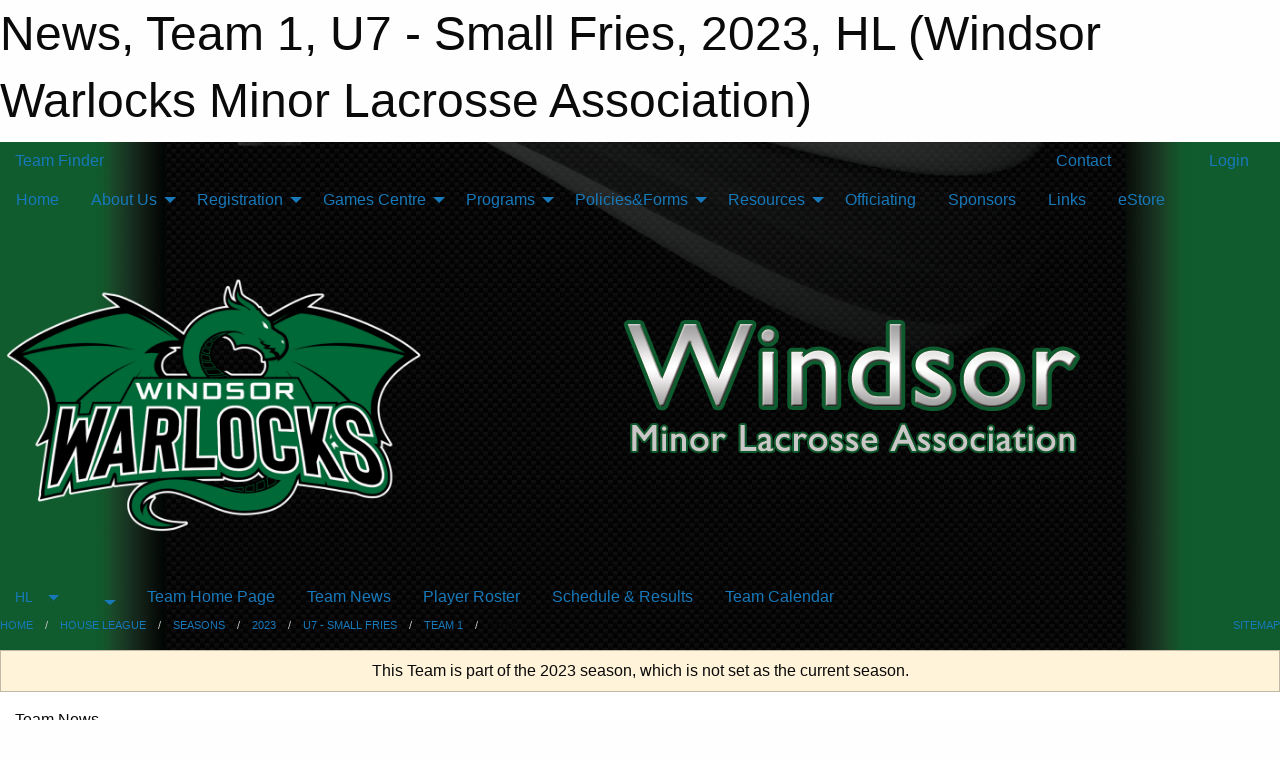

--- FILE ---
content_type: text/html; charset=utf-8
request_url: https://warlockslacrosse.com/Teams/1245/Articles/
body_size: 7800
content:


<!DOCTYPE html>

<html class="no-js" lang="en">
<head><meta charset="utf-8" /><meta http-equiv="x-ua-compatible" content="ie=edge" /><meta name="viewport" content="width=device-width, initial-scale=1.0" /><link rel="preconnect" href="https://cdnjs.cloudflare.com" /><link rel="dns-prefetch" href="https://cdnjs.cloudflare.com" /><link rel="preconnect" href="https://fonts.gstatic.com" /><link rel="dns-prefetch" href="https://fonts.gstatic.com" /><title>
	HL > 2023 > U7 - Small Fries > Team 1 > News (Windsor Warlocks Minor Lacrosse Association)
</title><link rel="stylesheet" href="https://fonts.googleapis.com/css2?family=Oswald&amp;family=Roboto&amp;family=Passion+One:wght@700&amp;display=swap" />

    <!-- Compressed CSS -->
    <link rel="stylesheet" href="https://cdnjs.cloudflare.com/ajax/libs/foundation/6.7.5/css/foundation.min.css" /><link rel="stylesheet" href="https://cdnjs.cloudflare.com/ajax/libs/motion-ui/2.0.3/motion-ui.css" />

    <!--load all styles -->
    
  <meta name="keywords" content="Sportsheadz,Sports,Website,Minor,Premium,Scheduling" /><meta name="description" content="warlockslacrosse.com powered by MBSportsWeb" />
<style type="text/css">
 body { --D-color-rgb-primary: 15,91,46; --D-color-rgb-secondary: 0,0,0; --D-color-rgb-link: 15,91,46; --D-color-rgb-link-hover: 0,0,0; --D-color-rgb-content-link: 15,91,46; --D-color-rgb-content-link-hover: 0,0,0 }  body { --D-fonts-main: 'Roboto', sans-serif }  body { --D-fonts-headings: 'Oswald', sans-serif }  body { --D-fonts-bold: 'Passion One', cursive }  body { --D-wrapper-max-width: 1200px }  .sitecontainer { background-color: rgb(15,91,46); } @media screen and (min-width: 64em) {  .sitecontainer { background-attachment: fixed; background-image: url('/domains/warlockslacrosse.com/bg_page.jpg'); background-position: center top; background-repeat: no-repeat; background-size: cover; } }  .sitecontainer main .wrapper { background-color: rgba(255,255,255,1); }  .bottom-drawer .content { background-color: rgba(255,255,255,1); } #wid7 .row-masthead { background-color: transparent }
</style>
<link href="/Domains/warlockslacrosse.com/favicon.ico" rel="shortcut icon" /><link href="/assets/responsive/css/public.min.css?v=2025.07.27" type="text/css" rel="stylesheet" media="screen" /><link href="/Utils/Styles.aspx?ParentType=Team&amp;ParentID=1245&amp;Mode=Responsive&amp;Version=2024.04.15.20.00.00" type="text/css" rel="stylesheet" media="screen" /><script>var clicky_site_ids = clicky_site_ids || []; clicky_site_ids.push(101002586); var clicky_custom = {};</script>
<script async src="//static.getclicky.com/js"></script>
<script async src="//static.getclicky.com/inc/javascript/video/youtube.js"></script>
</head>
<body>
    
    
  <h1 class="hidden">News, Team 1, U7 - Small Fries, 2023, HL (Windsor Warlocks Minor Lacrosse Association)</h1>

    <form method="post" action="/Teams/1245/Articles/" id="frmMain">
<div class="aspNetHidden">
<input type="hidden" name="tlrk_ssm_TSSM" id="tlrk_ssm_TSSM" value="" />
<input type="hidden" name="tlrk_sm_TSM" id="tlrk_sm_TSM" value="" />
<input type="hidden" name="__EVENTTARGET" id="__EVENTTARGET" value="" />
<input type="hidden" name="__EVENTARGUMENT" id="__EVENTARGUMENT" value="" />
<input type="hidden" name="__VIEWSTATE" id="__VIEWSTATE" value="hYEzcAFmHYgkdHsmUfWuFWRf0S0uuTBZa3T06V4T6wRWf24Py8cPgDScvQoXkgrzFgPD31Z1o9ZXy+Z/IpxSjv4NS0O9g6Fi2GoGEKIJcLjGJf0u4M0wFV2e/FLpET5U1hZNkmxcTy3KkXt9/YCSSrcLm2BvSgwu36S+ZcvBszQRvndau6yqXYEykVyfL9P3n2Kb1WRy5Z81l77Vu73zJJh3gbmm8r8G4iBfP2aMB4J78buQVz7LZxjHj+WdHTxSbBq9th/x42WiIqWFTFMAlXnLxZH61BReYlU/m5BOftR8vCWOkBFDliggX4zTPd0it91sYgVP1E6YKMvM2HmazP3DNWfQGAsx6hklODQVrvBDH0sQnKXXHPh0kSJ88wmYQ3pRPoVK/2F+3MW0sGhw+lc0kVpniSqAFibVfrj6Qe/zJIIGu4KplmcvNkQ0Gin6gvmNckSXUuiCULKRJyc0VIorK2wakFTzItsvG2yb6tVcw3n3r63nPYtE6/fKAptQ" />
</div>

<script type="text/javascript">
//<![CDATA[
var theForm = document.forms['frmMain'];
if (!theForm) {
    theForm = document.frmMain;
}
function __doPostBack(eventTarget, eventArgument) {
    if (!theForm.onsubmit || (theForm.onsubmit() != false)) {
        theForm.__EVENTTARGET.value = eventTarget;
        theForm.__EVENTARGUMENT.value = eventArgument;
        theForm.submit();
    }
}
//]]>
</script>


<script src="/WebResource.axd?d=pynGkmcFUV13He1Qd6_TZJauiGtnGfv9IPkViU8YBsmJkgM4f9VaxAQIoZS0scgvUlgGLPjhF01UMRZjX2awcg2&amp;t=638883128380000000" type="text/javascript"></script>


<script src="https://ajax.aspnetcdn.com/ajax/4.5.2/1/MicrosoftAjax.js" type="text/javascript"></script>
<script src="https://ajax.aspnetcdn.com/ajax/4.5.2/1/MicrosoftAjaxWebForms.js" type="text/javascript"></script>
<script src="/assets/core/js/web/web.min.js?v=2025.07.27" type="text/javascript"></script>
<script src="https://d2i2wahzwrm1n5.cloudfront.net/ajaxz/2025.2.609/Common/Core.js" type="text/javascript"></script>
<script src="https://d2i2wahzwrm1n5.cloudfront.net/ajaxz/2025.2.609/Ajax/Ajax.js" type="text/javascript"></script>
<div class="aspNetHidden">

	<input type="hidden" name="__VIEWSTATEGENERATOR" id="__VIEWSTATEGENERATOR" value="CA0B0334" />
	<input type="hidden" name="__EVENTVALIDATION" id="__EVENTVALIDATION" value="hV1EDzvBcXT0PdlKaoPBpjk9zZ9ZZNK8Q+UmmGxV8NWC/vrceiylTuVPZiP+eKxSILndyjMYunNyoJ7flgBupy1gnZYqfoabPBuaYO44u3yO5k/HfUOxW/+RgODR7bPk" />
</div>
        <script type="text/javascript">
//<![CDATA[
Sys.WebForms.PageRequestManager._initialize('ctl00$tlrk_sm', 'frmMain', ['tctl00$tlrk_ramSU','tlrk_ramSU'], [], [], 90, 'ctl00');
//]]>
</script>

        <!-- 2025.2.609.462 --><div id="tlrk_ramSU">
	<span id="tlrk_ram" style="display:none;"></span>
</div>
        

        
  <div class="sitecontainer"><div id="row4" class="row-outer  not-editable"><div class="row-inner"><div id="wid5"><div class="outer-top-bar"><div class="wrapper row-top-bar"><div class="grid-x grid-padding-x align-middle"><div class="cell shrink show-for-small-only"><div class="cell small-6" data-responsive-toggle="top_bar_links" data-hide-for="medium"><button title="Toggle Top Bar Links" class="menu-icon" type="button" data-toggle></button></div></div><div class="cell shrink"><a href="/Seasons/Current/">Team Finder</a></div><div class="cell shrink"><div class="grid-x grid-margin-x"><div class="cell auto"><a href="https://www.facebook.com/pages/Windsor-Minor-Lacrosse-Association/192757967469956" target="_blank" rel="noopener"><i class="fab fa-facebook" title="Facebook"></i></a></div><div class="cell auto"><a href="https://www.twitter.com/WarlocksLAX" target="_blank" rel="noopener"><i class="fab fa-x-twitter" title="Twitter"></i></a></div><div class="cell auto"><a href="https://instagram.com/windsorminorlacrosse" target="_blank" rel="noopener"><i class="fab fa-instagram" title="Instagram"></i></a></div></div></div><div class="cell auto show-for-medium"><ul class="menu align-right"><li><a href="/Contact/"><i class="fas fa-address-book" title="Contacts"></i>&nbsp;Contact</a></li><li><a href="/Search/"><i class="fas fa-search" title="Search"></i><span class="hide-for-medium">&nbsp;Search</span></a></li></ul></div><div class="cell auto medium-shrink text-right"><ul class="dropdown menu align-right" data-dropdown-menu><li><a href="/Account/Login/?ReturnUrl=%2fTeams%2f1245%2fArticles%2f" rel="nofollow"><i class="fas fa-sign-in-alt"></i>&nbsp;Login</a></li></ul></div></div><div id="top_bar_links" class="hide-for-medium" style="display:none;"><ul class="vertical menu"><li><a href="/Contact/"><i class="fas fa-address-book" title="Contacts"></i>&nbsp;Contact</a></li><li><a href="/Search/"><i class="fas fa-search" title="Search"></i><span class="hide-for-medium">&nbsp;Search</span></a></li></ul></div></div></div>
</div></div></div><header id="header" class="hide-for-print"><div id="row10" class="row-outer  not-editable"><div class="row-inner wrapper"><div id="wid11">
</div></div></div><div id="row6" class="row-outer  not-editable"><div class="row-inner wrapper"><div id="wid8">
        <div class="cMain_ctl14-row-menu row-menu org-menu">
            
            <div class="grid-x align-middle">
                
                <nav class="cell auto">
                    <div class="title-bar" data-responsive-toggle="cMain_ctl14_menu" data-hide-for="large">
                        <div class="title-bar-left">
                            
                            <ul class="horizontal menu">
                                
                                <li><a href="/">Home</a></li>
                                
                                <li><a href="/Seasons/Current/">Team Finder</a></li>
                                
                            </ul>
                            
                        </div>
                        <div class="title-bar-right">
                            <div class="title-bar-title" data-toggle="cMain_ctl14_menu">Organization Menu&nbsp;<i class="fas fa-bars"></i></div>
                        </div>
                    </div>
                    <ul id="cMain_ctl14_menu" style="display: none;" class="vertical large-horizontal menu " data-responsive-menu="drilldown large-dropdown" data-back-button='<li class="js-drilldown-back"><a class="sh-menu-back"></a></li>'>
                        <li class="hover-nonfunction"><a href="/">Home</a></li><li class="hover-nonfunction"><a>About Us</a><ul class="menu vertical nested"><li class="hover-nonfunction"><a href="/Staff/1003/">Executive &amp; Staff</a></li><li class="hover-nonfunction"><a href="/Public/Documents/2018-WWMLA-Constitution.pdf" target="_blank" rel="noopener"><i class="fa fa-file-pdf"></i>Constitution</a></li><li class="hover-nonfunction"><a href="/Contact/1005/">Contact Us</a></li></ul></li><li class="hover-nonfunction highlight"><a>Registration</a><ul class="menu vertical nested"><li class="hover-nonfunction"><a href="/Pages/1010/General_Information/">General Information</a></li><li class="hover-nonfunction"><a href="/Pages/1164/FAQ/">FAQ</a></li><li class="hover-nonfunction"><a href="/Pages/1163/Online_Registration/">Online Registration</a></li><li class="hover-nonfunction"><a href="/Pages/2478/Financial_Assistance/">Financial Assistance</a></li></ul></li><li class="hover-nonfunction"><a>Games Centre</a><ul class="menu vertical nested"><li class="hover-nonfunction"><a href="/Calendar/">Organization Calendar</a></li><li class="hover-nonfunction"><a href="/Schedule/">Schedule &amp; Results</a></li></ul></li><li class="hover-nonfunction"><a>Programs</a><ul class="menu vertical nested"><li class="hover-nonfunction"><a href="/Pages/2748/Lil_Laxers/">Lil Laxers</a></li><li class="hover-nonfunction"><a>House League</a><ul class="menu vertical nested"><li class="hover-nonfunction"><a href="/Pages/1446/House_League/">House League</a></li><li class="hover-nonfunction"><a href="/Pages/3059/Evaluation_Days/">Evaluation Days</a></li></ul></li><li class="hover-nonfunction"><a>Competitive</a><ul class="menu vertical nested"><li class="hover-nonfunction"><a href="/Pages/1447/Competitive/">Competitive</a></li><li class="hover-nonfunction"><a href="/Coaches/1004/">Current Coaches</a></li><li class="hover-nonfunction"><a href="/Pages/1011/Rep_Tryouts_-_2026/">Rep Tryouts - 2026</a></li></ul></li><li class="hover-nonfunction"><a href="/Pages/1456/Clinics/">Clinics</a></li></ul></li><li class="hover-nonfunction"><a>Policies&amp;Forms</a><ul class="menu vertical nested"><li class="hover-nonfunction"><a href="/Pages/1060/Code_of_Conduct/">Code of Conduct</a></li><li class="hover-nonfunction"><a href="/Public/Documents/WMLA_Refund_Policy.doc" target="_blank" rel="noopener"><i class="fa fa-file-word"></i>Refund Policy</a></li><li class="hover-nonfunction"><a href="/Public/Documents/ola-release-request.pdf" target="_blank" rel="noopener"><i class="fa fa-file-pdf"></i>Release Request</a></li><li class="hover-nonfunction"><a href="/Public/Documents/ontario-lacrosse-association-social-media-policy-draft-1.pdf" target="_blank" rel="noopener"><i class="fa fa-file-pdf"></i>Social Media Policy</a></li><li class="hover-nonfunction"><a href="/Public/Documents/ola-transgender-athlete-policy.pdf" target="_blank" rel="noopener"><i class="fa fa-file-pdf"></i>Transgender Athlete Policy</a></li><li class="hover-nonfunction"><a href="/Public/Documents/ontario-lacrosse-association-substance-misuse-policy.pdf" target="_blank" rel="noopener"><i class="fa fa-file-pdf"></i>OLA Substance Abuse Policy</a></li><li class="hover-nonfunction"><a href="/Public/Documents/ola-lacrosse-lgbtiq-membership-inclusion-policy.pdf" target="_blank" rel="noopener"><i class="fa fa-file-pdf"></i>LGBTIQ Inclusion Policy</a></li><li class="hover-nonfunction"><a>Police Clearance</a><ul class="menu vertical nested"><li class="hover-nonfunction"><a href="/Pages/1762/Police_Criminal_Record_Check/">Police Criminal Record Check</a></li><li class="hover-nonfunction"><a href="/Public/Documents/CRC_Letter.docx" target="_blank" rel="noopener"><i class="fa fa-file-word"></i>Volunteer Letter</a></li><li class="hover-nonfunction"><a href="/Public/Documents/CRC_Offense_Declaration_Form.pdf" target="_blank" rel="noopener"><i class="fa fa-file-pdf"></i>Police (CRC) Declaration</a></li></ul></li><li class="hover-nonfunction"><a href="/Public/Documents/Rep_Head_Coach_Application_2023.docx" target="_blank" rel="noopener"><i class="fa fa-file-word"></i>Coaching Application</a></li></ul></li><li class="hover-nonfunction"><a>Resources</a><ul class="menu vertical nested"><li class="hover-nonfunction"><a href="/Pages/1474/Equipment/">Equipment</a></li></ul></li><li class="hover-nonfunction"><a href="/Pages/1167/Officiating/">Officiating</a></li><li class="hover-nonfunction"><a href="/Sponsors/">Sponsors</a></li><li class="hover-nonfunction"><a href="/Links/">Links</a></li><li class="hover-nonfunction"><a href="https://www.wearitproud.ca/collections/windsor-warlocks" target="_blank" rel="noopener"><i class="fa fa-external-link-alt"></i>eStore</a></li>
                    </ul>
                </nav>
            </div>
            
        </div>
        </div><div id="wid7"><div class="cMain_ctl17-row-masthead row-masthead"><div class="grid-x align-middle text-center"><div class="cell small-4"><a href="/"><img class="contained-image" src="/domains/warlockslacrosse.com/logo.png" alt="Main Logo" /></a></div><div class="cell small-8"><img class="contained-image" src="/domains/warlockslacrosse.com/bg_header.png" alt="Banner Image" /></div></div></div>
</div><div id="wid9">
<div class="cMain_ctl20-row-menu row-menu">
    <div class="grid-x align-middle">
        
        <div class="cell shrink show-for-large">
            <button class="dropdown button clear" style="margin: 0;" type="button" data-toggle="cMain_ctl20_category_dropdown">HL</button>
        </div>
        
        <div class="cell shrink show-for-large">
            <button class="dropdown button clear" style="margin: 0;" type="button" data-toggle="cMain_ctl20_league_dropdown"></button>
        </div>
        
        <nav class="cell auto">
            <div class="title-bar" data-responsive-toggle="cMain_ctl20_menu" data-hide-for="large">
                <div class="title-bar-left flex-child-shrink">
                    <div class="grid-x align-middle">
                        
                        <div class="cell shrink">
                            <button class="dropdown button clear" style="margin: 0;" type="button" data-open="cMain_ctl20_category_modal">HL</button>
                        </div>
                        
                        <div class="cell shrink">
                            <button class="dropdown button clear" style="margin: 0;" type="button" data-open="cMain_ctl20_league_modal"></button>
                        </div>
                        
                    </div>
                </div>
                <div class="title-bar-right flex-child-grow">
                    <div class="grid-x align-middle">
                        <div class="cell auto"></div>
                        
                        <div class="cell shrink">
                            <div class="title-bar-title" data-toggle="cMain_ctl20_menu">Team 1 Menu&nbsp;<i class="fas fa-bars"></i></div>
                        </div>
                    </div>
                </div>
            </div>
            <ul id="cMain_ctl20_menu" style="display: none;" class="vertical large-horizontal menu " data-responsive-menu="drilldown large-dropdown" data-back-button='<li class="js-drilldown-back"><a class="sh-menu-back"></a></li>'>
                <li><a href="/Teams/1245/">Team Home Page</a></li><li><a href="/Teams/1245/Articles/">Team News</a></li><li><a href="/Teams/1245/Players/">Player Roster</a></li><li><a href="/Teams/1245/Schedule/">Schedule & Results</a></li><li><a href="/Teams/1245/Calendar/">Team Calendar</a></li>
            </ul>
        </nav>
        
    </div>
    
    <div class="dropdown-pane" id="cMain_ctl20_category_dropdown" data-dropdown data-close-on-click="true" style="width: 600px;">
        <div class="grid-x grid-padding-x grid-padding-y">
            <div class="cell medium-5">
                <ul class="menu vertical">
                    <li><a href="/Categories/1012/">Category Home</a></li><li><a href="/Categories/1012/Articles/">Category News</a></li><li><a href="/Categories/1012/Schedule/">Schedule & Results</a></li><li><a href="/Categories/1012/Staff/1072/">Category Staff</a></li><li><a href="/Categories/1012/Coaches/1073/">Category Coaches</a></li><li><a href="/Categories/1012/Calendar/">Category Calendar</a></li>
                </ul>
            </div>
            <div class="cell medium-7">
                
                <h5 class="h5">League Websites</h5>
                <hr />
                <div class="grid-x text-center small-up-2 site-list" style="margin-bottom: 2em;">
                    
                    <div class="cell"><a href="/Leagues/1241/">Lil Laxers - U5</a></div>
                    
                    <div class="cell"><a href="/Leagues/1244/">U7 - Small Fries</a></div>
                    
                    <div class="cell"><a href="/Leagues/1247/">U10 - Tyke</a></div>
                    
                    <div class="cell"><a href="/Leagues/1255/">U13 - PeeWee</a></div>
                    
                    <div class="cell"><a href="/Leagues/1260/">U16</a></div>
                    
                </div>
                
            </div>
        </div>
    </div>
    <div class="large reveal cMain_ctl20-row-menu-reveal row-menu-reveal" id="cMain_ctl20_category_modal" data-reveal>
        <h3 class="h3">House League</h3>
        <hr />
        <div class="grid-x grid-padding-x grid-padding-y">
            <div class="cell medium-5">
                <ul class="menu vertical">
                    <li><a href="/Categories/1012/">Category Home</a></li><li><a href="/Categories/1012/Articles/">Category News</a></li><li><a href="/Categories/1012/Schedule/">Schedule & Results</a></li><li><a href="/Categories/1012/Staff/1072/">Category Staff</a></li><li><a href="/Categories/1012/Coaches/1073/">Category Coaches</a></li><li><a href="/Categories/1012/Calendar/">Category Calendar</a></li>
                </ul>
            </div>
            <div class="cell medium-7">
                
                <h5 class="h5">League Websites</h5>
                <hr />
                <div class="grid-x text-center small-up-2 site-list" style="margin-bottom: 2em;">
                    
                    <div class="cell"><a href="/Leagues/1241/">Lil Laxers - U5</a></div>
                    
                    <div class="cell"><a href="/Leagues/1244/">U7 - Small Fries</a></div>
                    
                    <div class="cell"><a href="/Leagues/1247/">U10 - Tyke</a></div>
                    
                    <div class="cell"><a href="/Leagues/1255/">U13 - PeeWee</a></div>
                    
                    <div class="cell"><a href="/Leagues/1260/">U16</a></div>
                    
                </div>
                
            </div>
        </div>
        <button class="close-button" data-close aria-label="Close modal" type="button">
            <span aria-hidden="true">&times;</span>
        </button>
    </div>
    
    <div class="dropdown-pane" id="cMain_ctl20_league_dropdown" data-dropdown data-close-on-click="true" style="width: 600px;">
        <div class="grid-x grid-padding-x grid-padding-y">
            <div class="cell medium-5">
                <ul class="menu vertical">
                    <li><a href="/Leagues/1244/">League Home Page</a></li><li><a href="/Leagues/1244/Articles/">League News</a></li><li><a href="/Leagues/1244/Schedule/">Schedule & Results</a></li><li><a href="/Leagues/1244/Standings/">League Standings</a></li><li><a href="/Leagues/1244/Calendar/">League Calendar</a></li>
                </ul>
            </div>
            <div class="cell medium-7">
            
                <h5 class="h5">Team Websites</h5>
                <hr />
                <div class="grid-x text-center small-up-2 site-list">
                    
                    <div class="cell current">Team 1</div>
                    
                    <div class="cell"><a href="/Teams/1246/">Team 2</a></div>
                    
                    <div class="cell"><a href="/Teams/1272/">Team 3</a></div>
                    
                    <div class="cell"><a href="/Teams/1273/">Team 4</a></div>
                    
                </div>
            
            </div>
        </div>
    </div>
    <div class="large reveal cMain_ctl20-row-menu-reveal row-menu-reveal" id="cMain_ctl20_league_modal" data-reveal>
        <h3 class="h3">U7 - Small Fries</h3>
        <hr />
        <div class="grid-x grid-padding-x grid-padding-y">
            <div class="cell medium-5">
                <ul class="menu vertical">
                    <li><a href="/Leagues/1244/">League Home Page</a></li><li><a href="/Leagues/1244/Articles/">League News</a></li><li><a href="/Leagues/1244/Schedule/">Schedule & Results</a></li><li><a href="/Leagues/1244/Standings/">League Standings</a></li><li><a href="/Leagues/1244/Calendar/">League Calendar</a></li>
                </ul>
            </div>
            <div class="cell medium-7">
            
                <h5 class="h5">Team Websites</h5>
                <hr />
                <div class="grid-x text-center small-up-2 site-list">
                    
                    <div class="cell current">Team 1</div>
                    
                    <div class="cell"><a href="/Teams/1246/">Team 2</a></div>
                    
                    <div class="cell"><a href="/Teams/1272/">Team 3</a></div>
                    
                    <div class="cell"><a href="/Teams/1273/">Team 4</a></div>
                    
                </div>
            
            </div>
        </div>
        <button class="close-button" data-close aria-label="Close modal" type="button">
            <span aria-hidden="true">&times;</span>
        </button>
    </div>
    
</div>
</div></div></div><div id="row12" class="row-outer  not-editable"><div class="row-inner wrapper"><div id="wid13">
<div class="cMain_ctl25-row-breadcrumb row-breadcrumb">
    <div class="grid-x"><div class="cell auto"><nav aria-label="You are here:" role="navigation"><ul class="breadcrumbs"><li><a href="/" title="Main Home Page">Home</a></li><li><a href="/Categories/1012/" title="House League Home Page">House League</a></li><li><a href="/Seasons/" title="List of seasons">Seasons</a></li><li><a href="/Seasons/1240/" title="Season details for 2023">2023</a></li><li><a href="/Leagues/1244/" title="U7 - Small Fries Home Page">U7 - Small Fries</a></li><li><a href="/Teams/1245/" title="Team 1 Home Page">Team 1</a></li><li>News</li></ul></nav></div><div class="cell shrink"><ul class="breadcrumbs"><li><a href="/Sitemap/" title="Go to the sitemap page for this website"><i class="fas fa-sitemap"></i><span class="show-for-large">&nbsp;Sitemap</span></a></li></ul></div></div>
</div>
</div></div></div></header><main id="main"><div class="wrapper"><div id="row14" class="row-outer  not-editable"><div class="row-inner"><div id="wid15">
<div class="cMain_ctl32-outer widget">
    <div class="callout small warning text-center">This Team is part of the 2023 season, which is not set as the current season.</div>
</div>
</div></div></div><div id="row19" class="row-outer"><div class="row-inner"><div id="wid20"></div></div></div><div id="row1" class="row-outer"><div class="row-inner"><div class="grid-x grid-padding-x"><div id="row1col2" class="cell small-12 medium-12 large-12 "><div id="wid3">
<div class="cMain_ctl44-outer widget">
    <div class="mod"><div class="modTitle">Team News</div><div class="carousel-row-wrapper"><div class="grid-x small-up-1 medium-up-2 large-up-3 carousel-row news always-show grid-list"></div></div></div>
</div>
</div></div></div></div></div></div></main><footer id="footer" class="hide-for-print"><div id="row16" class="row-outer  not-editable"><div class="row-inner wrapper"><div id="wid17">
    <div class="cMain_ctl53-row-footer row-footer">
        <div class="grid-x"><div class="cell medium-6"><div class="sportsheadz"><div class="grid-x"><div class="cell small-6 text-center sh-logo"><a href="/Teams/1245/App/" rel="noopener" title="More information about the Sportsheadz App"><img src="https://mbswcdn.com/img/sportsheadz/go-mobile.png" alt="Sportsheadz Go Mobile!" /></a></div><div class="cell small-6"><h3>Get Mobile!</h3><p>Download our mobile app to stay up to date on all the latest scores, stats, and schedules</p><div class="app-store-links"><div class="cell"><a href="/Teams/1245/App/" rel="noopener" title="More information about the Sportsheadz App"><img src="https://mbswcdn.com/img/sportsheadz/appstorebadge-300x102.png" alt="Apple App Store" /></a></div><div class="cell"><a href="/Teams/1245/App/" rel="noopener" title="More information about the Sportsheadz App"><img src="https://mbswcdn.com/img/sportsheadz/google-play-badge-1-300x92.png" alt="Google Play Store" /></a></div></div></div></div></div></div><div class="cell medium-6"><div class="contact"><h3>Contact Us</h3>Visit our <a href="/Contact">Contact</a> page for more contact details.</div></div></div><div class="grid-x grid-padding-x grid-padding-y align-middle text-center"><div class="cell small-12"><div class="org"><span></span></div><div class="site"><span>2023 HL - U7 - Small Fries - Team 1</span></div></div></div>
    </div>
</div><div id="wid18">

<div class="cMain_ctl56-outer">
    <div class="row-footer-terms">
        <div class="grid-x grid-padding-x grid-padding-y">
            <div class="cell">
                <ul class="menu align-center">
                    <li><a href="https://mail.mbsportsweb.ca/" rel="nofollow">Webmail</a></li>
                    
                    <li><a href="/Privacy-Policy/">Privacy Policy</a></li>
                    <li><a href="/Terms-Of-Use/">Terms of Use</a></li>
                    <li><a href="/Help/">Website Help</a></li>
                    <li><a href="/Sitemap/">Sitemap</a></li>
                    <li><a href="/Contact/">Contact</a></li>
                    <li><a href="/Subscribe/">Subscribe</a></li>
                </ul>
            </div>
        </div>
    </div>
</div>
</div></div></div></footer></div>
  
  
  

        
        
        <input type="hidden" name="ctl00$hfCmd" id="hfCmd" />
        <script type="text/javascript">
            //<![CDATA[
            function get_HFID() { return "hfCmd"; }
            function toggleBio(eLink, eBio) { if (document.getElementById(eBio).style.display == 'none') { document.getElementById(eLink).innerHTML = 'Hide Bio'; document.getElementById(eBio).style.display = 'block'; } else { document.getElementById(eLink).innerHTML = 'Show Bio'; document.getElementById(eBio).style.display = 'none'; } }
            function get_WinHeight() { var h = (typeof window.innerHeight != 'undefined' ? window.innerHeight : document.body.offsetHeight); return h; }
            function get_WinWidth() { var w = (typeof window.innerWidth != 'undefined' ? window.innerWidth : document.body.offsetWidth); return w; }
            function StopPropagation(e) { e.cancelBubble = true; if (e.stopPropagation) { e.stopPropagation(); } }
            function set_cmd(n) { var t = $get(get_HFID()); t.value = n, __doPostBack(get_HFID(), "") }
            function set_cookie(n, t, i) { var r = new Date; r.setDate(r.getDate() + i), document.cookie = n + "=" + escape(t) + ";expires=" + r.toUTCString() + ";path=/;SameSite=Strict"; }
            function get_cookie(n) { var t, i; if (document.cookie.length > 0) { t = document.cookie.indexOf(n + "="); if (t != -1) return t = t + n.length + 1, i = document.cookie.indexOf(";", t), i == -1 && (i = document.cookie.length), unescape(document.cookie.substring(t, i)) } return "" }
            function Track(goal_name) { if (typeof (clicky) != "undefined") { clicky.goal(goal_name); } }
                //]]>
        </script>
    

<script type="text/javascript">
//<![CDATA[
window.__TsmHiddenField = $get('tlrk_sm_TSM');Sys.Application.add_init(function() {
    $create(Telerik.Web.UI.RadAjaxManager, {"_updatePanels":"","ajaxSettings":[],"clientEvents":{OnRequestStart:"",OnResponseEnd:""},"defaultLoadingPanelID":"","enableAJAX":true,"enableHistory":false,"links":[],"styles":[],"uniqueID":"ctl00$tlrk_ram","updatePanelsRenderMode":0}, null, null, $get("tlrk_ram"));
});
//]]>
</script>
</form>

    <script src="https://cdnjs.cloudflare.com/ajax/libs/jquery/3.6.0/jquery.min.js"></script>
    <script src="https://cdnjs.cloudflare.com/ajax/libs/what-input/5.2.12/what-input.min.js"></script>
    <!-- Compressed JavaScript -->
    <script src="https://cdnjs.cloudflare.com/ajax/libs/foundation/6.7.5/js/foundation.min.js"></script>
    <!-- Slick Carousel Compressed JavaScript -->
    <script src="/assets/responsive/js/slick.min.js?v=2025.07.27"></script>

    <script>
        $(document).foundation();

        $(".sh-menu-back").each(function () {
            var backTxt = $(this).parent().closest(".is-drilldown-submenu-parent").find("> a").text();
            $(this).text(backTxt);
        });

        $(".hover-nonfunction").on("mouseenter", function () { $(this).addClass("hover"); });
        $(".hover-nonfunction").on("mouseleave", function () { $(this).removeClass("hover"); });
        $(".hover-function").on("mouseenter touchstart", function () { $(this).addClass("hover"); setTimeout(function () { $(".hover-function.hover .hover-function-links").css("pointer-events", "auto"); }, 100); });
        $(".hover-function").on("mouseleave touchmove", function () { $(".hover-function.hover .hover-function-links").css("pointer-events", "none"); $(this).removeClass("hover"); });

        function filteritems(containerid, item_css, css_to_show) {
            if (css_to_show == "") {
                $("#" + containerid + " ." + item_css).fadeIn();
            } else {
                $("#" + containerid + " ." + item_css).hide();
                $("#" + containerid + " ." + item_css + "." + css_to_show).fadeIn();
            }
        }

    </script>

    

    <script type="text/javascript">
 var alt_title = $("h1.hidden").html(); if(alt_title != "") { clicky_custom.title = alt_title; }
</script>


    

<script defer src="https://static.cloudflareinsights.com/beacon.min.js/vcd15cbe7772f49c399c6a5babf22c1241717689176015" integrity="sha512-ZpsOmlRQV6y907TI0dKBHq9Md29nnaEIPlkf84rnaERnq6zvWvPUqr2ft8M1aS28oN72PdrCzSjY4U6VaAw1EQ==" data-cf-beacon='{"version":"2024.11.0","token":"065a1c7499d744d7ac28204deccd4be4","r":1,"server_timing":{"name":{"cfCacheStatus":true,"cfEdge":true,"cfExtPri":true,"cfL4":true,"cfOrigin":true,"cfSpeedBrain":true},"location_startswith":null}}' crossorigin="anonymous"></script>
</body>
</html>
